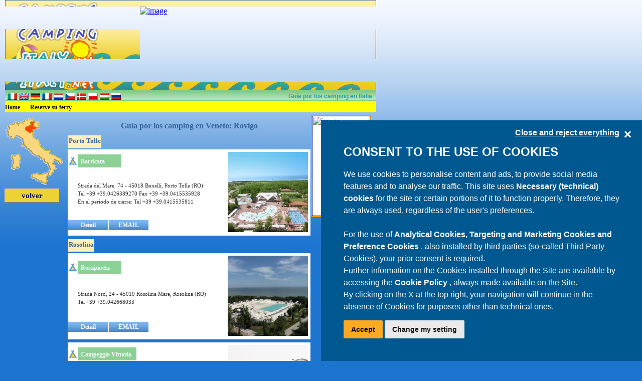

--- FILE ---
content_type: text/html; charset=utf-8
request_url: https://www.campingitaly.net/loscamping-Rovigo.aspx
body_size: 3700
content:


<!DOCTYPE html PUBLIC "-//W3C//DTD XHTML 1.0 Transitional//EN" "http://www.w3.org/TR/xhtml1/DTD/xhtml1-transitional.dtd">

<html xmlns="http://www.w3.org/1999/xhtml" >
<head id="ctl00_Head1"><title>
	Los camping en Veneto:  Rovigo
</title><meta http-equiv="Content-Type" content="text/html; charset=utf-8" /><meta http-equiv="Content-Language" content="es" /><link href="../../_styles/stile.css" rel="stylesheet" type="text/css" /><link href="../../_styles/w3.css" rel="stylesheet" />

    
    <script>
        if (typeof dataLayer == 'undefined') {
            dataLayer = [{ "dlISOLang": "es" }];
        }
        else {
            dataLayer.push({ "dlISOLang": "es" });
        }
    </script>

<script type="text/javascript" src="/componenti/scraping.aspx?url=https%3a%2f%2fxbserver.camping.it%2fcookie%2fgenialcookieclient.js&amp;contanttype=text/javascript&amp;ttl=3600&amp;version=4">

</script>

    <!-- Google Tag Manager -->
    <script>
        (function (w, d, s, l, i) {
        w[l] = w[l] || []; w[l].push({
            'gtm.start':
                new Date().getTime(), event: 'gtm.js'
        }); var f = d.getElementsByTagName(s)[0],
            j = d.createElement(s), dl = l != 'dataLayer' ? '&l=' + l : ''; j.async = true; j.src =
                'https://www.googletagmanager.com/gtm.js?id=' + i + dl; f.parentNode.insertBefore(j, f);
        })(window, document, 'script', 'dataLayer', 'GTM-T7427TT');
    </script>
    <!-- End Google Tag Manager -->

<meta name="title" content="Los camping en Veneto:  Rovigo" /><meta name="description" content="Los camping en Veneto:  Rovigo" /><meta name="keywords" content="loscamping Rovigo, loscamping Veneto" /></head>

<body id="ctl00_uxBody">
    <form name="aspnetForm" method="post" action="./default.aspx?lingua=es&amp;codiceprovincia=rovigocodiceprovinciainlingua%3dFalse&amp;siglaProvincia=RO" id="aspnetForm">
<div>
<input type="hidden" name="__VIEWSTATE" id="__VIEWSTATE" value="jnjn6QsuBw8XdcYrS3E8bVC/fHWsKeJmHRgYrHHcIgTK6OCMc/qjgaz87Ev6q4DDS+keGcjR/9oo1RDUh+elZp4Py9WCXjq6CGUC2qzdJjo=" />
</div>


<script src="/_scriptJS/ApriMailPrivata.js" type="text/javascript"></script>
<div>

	<input type="hidden" name="__VIEWSTATEGENERATOR" id="__VIEWSTATEGENERATOR" value="4E506E60" />
	<input type="hidden" name="__VIEWSTATEENCRYPTED" id="__VIEWSTATEENCRYPTED" value="" />
</div>

        
	

    <!-- Google Tag Manager (noscript) -->
    <noscript>
        <iframe src="https://www.googletagmanager.com/ns.html?id=GTM-T7427TT" height="0" width="0" style="display:none;visibility:hidden"></iframe>
    </noscript>
    <!-- End Google Tag Manager (noscript) -->




        <div>
            <table border="0" width="760" cellpadding="0" class="comprimiBordo">
                <tr>
                    <td valign="top">
                        <table border="0" width="100%" cellpadding="0" class="comprimiBordo">
                            <tr>
                                <td style="height: 445px" valign="top">
									<table cellspacing="0" cellpadding="0" class="comprimiBordo" style="margin:0px; margin-bottom:5px">
                                        <tr>
                                            <td >
                                                <table style="width: 100%" cellspacing="0" cellpadding="0" >
                                                    <tr>
                                                        <td style="width: 10px" class="spaziatoreTabella">
														    &nbsp;</td>
                                                        <td style="width: 269px">
                                                            <a id="ctl00_uxHyperLinkLogoIntestaSopra" href="/loscamping.aspx" style="display:inline-block;height:13px;width:269px;"><img src="../../image/int01.jpg" alt="Home" style="border-width:0px;" /></a></td>
                                                        <td style="width: 468px">
                                                        <img src="../../image/int02.jpg" id="ctl00_Img1" alt="intestazione" width="468" height="13" /></td>
                                                        <td style="width: 3px">
                                                        <img src="../../image/int03.jpg" id="ctl00_Img2" alt="intestazione" width="3" height="13" /></td>
                                                        <td style="width: 10px" class="spaziatoreTabella">
														    &nbsp;</td>
                                                    </tr>
                                                    <tr>
                                                        <td style="width: 10px" class="spaziatoreTabella">
														    &nbsp;</td>
                                                        <td style="width: 269px">
                                                            <a id="ctl00_uxHyperLinkLogoIntesta" href="/loscamping.aspx" style="display:inline-block;height:60px;width:269px;"><img src="../../image/int04.jpg" alt="Home" style="border-width:0px;" /></a></td>
                                                        <td style="width: 468px">
                                                            
    
<script src="https://xbserver.camping.it//xbdispatcher/_scriptJS/viewillustrato.aspx?nomeCategoria=pagineInterne&amp;progressivoSito=8&amp;larghezzaPX=468&amp;altezzaPX=60&amp;progressivolingua=6" type="text/javascript"></script>



                                                            </td>
                                                        <td style="width: 3px">
                                                        <img src="../../image/int06.jpg" id="ctl00_Img3" alt="intestazione" width="3" height="60" /></td>
                                                        <td style="width: 10px" class="spaziatoreTabella">
														    &nbsp;</td>
                                                    </tr>
                                                    <tr>
                                                        <td style="width: 10px; height: 17px;" class="spaziatoreTabella">
														    &nbsp;</td>
                                                        <td style="width: 269px; height: 17px;">
                                                            <a id="ctl00_uxHyperLinkLogoIntestaSotto" href="/loscamping.aspx" style="display:inline-block;height:17px;width:269px;"><img src="../../image/int07.jpg" alt="Home" style="border-width:0px;" /></a></td>
                                                        <td style="width: 468px; height: 17px;">
                                                        <img src="../../image/int08.jpg" id="ctl00_Img4" alt="intestazione" width="468" height="17" /></td>
                                                        <td style="width: 3px; height: 17px;">
                                                        <img src="../../image/int09.jpg" id="ctl00_Img5" alt="intestazione" width="3" height="17" /></td>
                                                        <td style="width: 10px; height: 17px;" class="spaziatoreTabella">
														    &nbsp;</td>
                                                    </tr>
                                                    <tr>
                                                        <td style="width:10px; height:17px">
                                                        </td>
                                                        <td style="height:17px;" class="sfondoRigaBandierine" >
                                                            

<span style="font-size: 2px">&nbsp;</span>

        <a id="ctl00_uxBandierine_uxRepeaterBandierine_ctl00_uxHyperLinkBandierina" href="/campeggi-Rovigo.aspx"><img src="/image/italyintesta.gif" alt="it" style="border-width:0px;" /></a>
    
        <a id="ctl00_uxBandierine_uxRepeaterBandierine_ctl01_uxHyperLinkBandierina" href="/camping-Rovigo.aspx"><img src="/image/englishintesta.gif" alt="en" style="border-width:0px;" /></a>
    
        <a id="ctl00_uxBandierine_uxRepeaterBandierine_ctl02_uxHyperLinkBandierina" href="/campingplaetze-Rovigo.aspx"><img src="/image/germanyintesta.gif" alt="de" style="border-width:0px;" /></a>
    
        <a id="ctl00_uxBandierine_uxRepeaterBandierine_ctl03_uxHyperLinkBandierina" href="/lescampings-Rovigo.aspx"><img src="/image/franceintesta.gif" alt="fr" style="border-width:0px;" /></a>
    
        <a id="ctl00_uxBandierine_uxRepeaterBandierine_ctl04_uxHyperLinkBandierina" href="/campings-Rovigo.aspx"><img src="/image/hollandintesta.gif" alt="nl" style="border-width:0px;" /></a>
    
        <a id="ctl00_uxBandierine_uxRepeaterBandierine_ctl05_uxHyperLinkBandierina" href="/kemp-Rovigo.aspx"><img src="/image/cekaintesta.gif" alt="cs" style="border-width:0px;" /></a>
    
        <a id="ctl00_uxBandierine_uxRepeaterBandierine_ctl06_uxHyperLinkBandierina" href="/campingpladser-Rovigo.aspx"><img src="/image/denmarkintesta.gif" alt="da" style="border-width:0px;" /></a>
    
        <a id="ctl00_uxBandierine_uxRepeaterBandierine_ctl07_uxHyperLinkBandierina" href="/kempingi-Rovigo.aspx"><img src="/image/polishintesta.gif" alt="pl" style="border-width:0px;" /></a>
    
        <a id="ctl00_uxBandierine_uxRepeaterBandierine_ctl08_uxHyperLinkBandierina" href="/kempingek-Rovigo.aspx"><img src="/image/hungaryintesta.gif" alt="hu" style="border-width:0px;" /></a>
    
        <a id="ctl00_uxBandierine_uxRepeaterBandierine_ctl09_uxHyperLinkBandierina" href="/kjemping-Rovigo.aspx"><img src="/image/russiaintesta.gif" alt="ru" style="border-width:0px;" /></a>
    
                                                            
                                                        </td>
                                                        <td style="height:17px; text-align:right" colspan="2" class="sfondoRigaBandierine">
                                                            &nbsp;
                                                            <span id="ctl00_uxScrittaIntestazione" class="scrittaIntestazione">Guía por los camping en Italia</span>
                                                            &nbsp;
                                                        </td>
                                                    </tr>

                                                    <tr>
                                                        <td style="width:10px; height:17px">
                                                        &nbsp;
                                                        </td>
                                                        <td style="height:17px; background-color:yellow"  colspan="3" >
                                                            
                                                            <a id="ctl00_uxHome" href="/loscamping.aspx" style="font-family:Verdana;font-size:12px;font-weight:bold;text-decoration:none;">Home</a>
                                                            &nbsp;&nbsp;&nbsp;
                                                            <a id="ctl00_uxTraghetto" href="../../traghetti/traghetties.aspx" style="font-family:Verdana;font-size:12px;font-weight:bold;text-decoration:none;">Reserve su ferry</a>
                                                        </td>
                                                        <td style="width:10px; height:17px">
                                                            &nbsp;
                                                        </td>
                                                    </tr>
                                                </table>
                                            </td>
                                        </tr>
                                    </table>
                                    
    <table border="0" cellpadding="0" cellspacing="0">
        <tr>        
            <td style="width:10px; height: 129px;">
                &nbsp;
            </td>
            <td style="width:130px; vertical-align:top; height: 129px;">
                <img id="ctl00_contenutoContentPlaceHolder_uxImgPosizioneRegione" src="/componenti/regioni/image/posizione-Veneto.gif" alt="Image" style="border-width:0px;" />
                <div style="text-align:center">
                    <a id="ctl00_contenutoContentPlaceHolder_uxIndietro" title="loscamping Veneto" class="pulsanteIndietro" href="loscamping-Veneto.aspx">volver</a>
                </div>
            </td>
            <td style="width:475px; vertical-align:top; height: 129px;">
                <h1 id="ctl00_contenutoContentPlaceHolder_uxTagH1Titolo" class="titolo" title="Guía por los camping en  Veneto: Rovigo">
                    Guía por los camping en  Veneto: Rovigo</h1>

                <div style="text-align: center">
                    
                </div> 

                
                        <table border="0" style="width:10%; height:20px">
                            <tr>
                                <td style="background-color:#FFEFB9; white-space: nowrap">
                                    <span class="nomeComune">
                                    Porto Tolle
                                    </span>
                                </td>
                            </tr> 
                        </table>
                        
                                
<table border="0" width="486px" style=" margin:0px; margin-bottom:4px; border-collapse:collapse">
    <tr>
        <td>     
        
        <table style="border-collapse: collapse; background-color:White; border-color:#000000; width: 100%">
			<tr>
				<td style="text-align: center; width: 22px">
					
                    <a id="ctl00_contenutoContentPlaceHolder_uxRepeaterComuni_ctl00_uxRepeaterCampeggi_ctl00_uxElencoCampeggio_uxLinkImgTenda" href="http://www.camping.it/veneto/barricata"><img src="../../image/camping.gif" alt="Camping" style="border-width:0px;" /></a>
				</td>
				<td style="width: 332px">
					<table border="0" width="30%" cellpadding="2" style=" background-color:#8CD095; border-collapse: collapse">
	                    <tr>
	                        <td style="white-space: nowrap">
	                                    &nbsp;<a id="ctl00_contenutoContentPlaceHolder_uxRepeaterComuni_ctl00_uxRepeaterCampeggi_ctl00_uxElencoCampeggio_uxNomeCampeggio" class="nomeCampeggio" href="http://www.camping.it/veneto/barricata" style="text-align: left">Barricata</a>
	                                    &nbsp;
	                                </td>
	                    </tr>
	                </table>							
				
				</td>
				<td rowspan="3" style="text-align: right; width: 132px">
									
									<a id="ctl00_contenutoContentPlaceHolder_uxRepeaterComuni_ctl00_uxRepeaterCampeggi_ctl00_uxElencoCampeggio_uxLogoCampeggioLink" href="https://xbserver.camping.it/registrastatlink/?link=https%3a%2f%2fwww.villaggiobarricata.com&amp;account=campingitalynet-2301-1-6-2&amp;auth=jomnbb" target="_blank" style="margin: 4px; display:block"><img src="https://www.camping.it/img-camping/veneto/barricata/logo/fotoelenco.jpg" alt=" Barricata" style="border-width:0px;" /></a> 
									</td>
			</tr>
			<tr>
				<td style="width: 22px">&nbsp;</td>
				<td style="width: 332px">
			                        
			                    					<span id="ctl00_contenutoContentPlaceHolder_uxRepeaterComuni_ctl00_uxRepeaterCampeggi_ctl00_uxElencoCampeggio_uxIndirizzoCampeggio" class="indirizzoCampeggio">Strada del Mare, 74 - 45018 Bonelli, Porto Tolle (RO)<br />Tel +39 +39.0426389270 Fax +39 +39.0415535928<br />En el periodo de cierre:  Tel +39 +39.0415535811<br /></span></td>
			</tr>
			<tr>
				<td colspan="2" style="width: 354px">
									<div style="text-align:left">
                                        <table id="ctl00_contenutoContentPlaceHolder_uxRepeaterComuni_ctl00_uxRepeaterCampeggi_ctl00_uxElencoCampeggio_uxDataListPannello" cellspacing="2" rules="all" border="0" style="border-color:Gray;border-width:0px;border-collapse: collapse; border-color:#FFFFFF;">
	<tr>
		<td class="pulsantePannello">
                                                    <a id="ctl00_contenutoContentPlaceHolder_uxRepeaterComuni_ctl00_uxRepeaterCampeggi_ctl00_uxElencoCampeggio_uxDataListPannello_ctl00_uxVocePannello" class="linkPulsantePannello" href="/veneto/barricata/Loscamping.aspx">Detail</a>
                                            </td><td class="pulsantePannello">
                                                    <a id="ctl00_contenutoContentPlaceHolder_uxRepeaterComuni_ctl00_uxRepeaterCampeggi_ctl00_uxElencoCampeggio_uxDataListPannello_ctl01_uxVocePannello" class="linkPulsantePannello" href="/veneto/barricata/Loscamping-contatta.aspx">EMAIL</a>
                                            </td>
	</tr>
</table>
                                        
			                        </div>
                                    </td>
			</tr>
			<tr>
				<td colspan="3" style="width:100%">
                                    
		                        </td>
			</tr>
		</table>
        
        </td>
    </tr>
</table>
                              

                    
                        <table border="0" style="width:10%; height:20px">
                            <tr>
                                <td style="background-color:#FFEFB9; white-space: nowrap">
                                    <span class="nomeComune">
                                    Rosolina
                                    </span>
                                </td>
                            </tr> 
                        </table>
                        
                                
<table border="0" width="486px" style=" margin:0px; margin-bottom:4px; border-collapse:collapse">
    <tr>
        <td>     
        
        <table style="border-collapse: collapse; background-color:White; border-color:#000000; width: 100%">
			<tr>
				<td style="text-align: center; width: 22px">
					
                    <a id="ctl00_contenutoContentPlaceHolder_uxRepeaterComuni_ctl01_uxRepeaterCampeggi_ctl00_uxElencoCampeggio_uxLinkImgTenda" href="http://www.camping.it/veneto/rosapineta"><img src="../../image/camping.gif" alt="Camping" style="border-width:0px;" /></a>
				</td>
				<td style="width: 332px">
					<table border="0" width="30%" cellpadding="2" style=" background-color:#8CD095; border-collapse: collapse">
	                    <tr>
	                        <td style="white-space: nowrap">
	                                    &nbsp;<a id="ctl00_contenutoContentPlaceHolder_uxRepeaterComuni_ctl01_uxRepeaterCampeggi_ctl00_uxElencoCampeggio_uxNomeCampeggio" class="nomeCampeggio" href="http://www.camping.it/veneto/rosapineta" style="text-align: left">Rosapineta</a>
	                                    &nbsp;
	                                </td>
	                    </tr>
	                </table>							
				
				</td>
				<td rowspan="3" style="text-align: right; width: 132px">
									
									<a id="ctl00_contenutoContentPlaceHolder_uxRepeaterComuni_ctl01_uxRepeaterCampeggi_ctl00_uxElencoCampeggio_uxLogoCampeggioLink" href="https://xbserver.camping.it/registrastatlink/?link=https%3a%2f%2fwww.rosapineta.it%2f&amp;account=campingitalynet-2299-1-6-2&amp;auth=joblac" target="_blank" style="margin: 4px; display:block"><img src="https://www.camping.it/img-camping/veneto/rosapineta/logo/fotoelenco.jpg" alt=" Rosapineta" style="border-width:0px;" /></a> 
									</td>
			</tr>
			<tr>
				<td style="width: 22px">&nbsp;</td>
				<td style="width: 332px">
			                        
			                    					<span id="ctl00_contenutoContentPlaceHolder_uxRepeaterComuni_ctl01_uxRepeaterCampeggi_ctl00_uxElencoCampeggio_uxIndirizzoCampeggio" class="indirizzoCampeggio">Strada Nord, 24 - 45010 Rosolina Mare, Rosolina (RO)<br />Tel +39 +39.042668033<br /></span></td>
			</tr>
			<tr>
				<td colspan="2" style="width: 354px">
									<div style="text-align:left">
                                        <table id="ctl00_contenutoContentPlaceHolder_uxRepeaterComuni_ctl01_uxRepeaterCampeggi_ctl00_uxElencoCampeggio_uxDataListPannello" cellspacing="2" rules="all" border="0" style="border-color:Gray;border-width:0px;border-collapse: collapse; border-color:#FFFFFF;">
	<tr>
		<td class="pulsantePannello">
                                                    <a id="ctl00_contenutoContentPlaceHolder_uxRepeaterComuni_ctl01_uxRepeaterCampeggi_ctl00_uxElencoCampeggio_uxDataListPannello_ctl00_uxVocePannello" class="linkPulsantePannello" href="/veneto/rosapineta/Loscamping.aspx">Detail</a>
                                            </td><td class="pulsantePannello">
                                                    <a id="ctl00_contenutoContentPlaceHolder_uxRepeaterComuni_ctl01_uxRepeaterCampeggi_ctl00_uxElencoCampeggio_uxDataListPannello_ctl01_uxVocePannello" class="linkPulsantePannello" href="/veneto/rosapineta/Loscamping-contatta.aspx">EMAIL</a>
                                            </td>
	</tr>
</table>
                                        
			                        </div>
                                    </td>
			</tr>
			<tr>
				<td colspan="3" style="width:100%">
                                    
		                        </td>
			</tr>
		</table>
        
        </td>
    </tr>
</table>
                             
                                
<table border="0" width="486px" style=" margin:0px; margin-bottom:4px; border-collapse:collapse">
    <tr>
        <td>     
        
        <table style="border-collapse: collapse; background-color:White; border-color:#000000; width: 100%">
			<tr>
				<td style="text-align: center; width: 22px">
					
                    <a id="ctl00_contenutoContentPlaceHolder_uxRepeaterComuni_ctl01_uxRepeaterCampeggi_ctl01_uxElencoCampeggio_uxLinkImgTenda" href="http://www.camping.it/veneto/vittoria"><img src="../../image/camping.gif" alt="Camping" style="border-width:0px;" /></a>
				</td>
				<td style="width: 332px">
					<table border="0" width="30%" cellpadding="2" style=" background-color:#8CD095; border-collapse: collapse">
	                    <tr>
	                        <td style="white-space: nowrap">
	                                    &nbsp;<a id="ctl00_contenutoContentPlaceHolder_uxRepeaterComuni_ctl01_uxRepeaterCampeggi_ctl01_uxElencoCampeggio_uxNomeCampeggio" class="nomeCampeggio" href="http://www.camping.it/veneto/vittoria" style="text-align: left">Campeggio Vittoria</a>
	                                    &nbsp;
	                                </td>
	                    </tr>
	                </table>							
				
				</td>
				<td rowspan="3" style="text-align: right; width: 132px">
									
									<a id="ctl00_contenutoContentPlaceHolder_uxRepeaterComuni_ctl01_uxRepeaterCampeggi_ctl01_uxElencoCampeggio_uxLogoCampeggioLink" href="https://xbserver.camping.it/registrastatlink/?link=https%3a%2f%2fcampingvittoria.it%2f&amp;account=campingitalynet-2009-1-6-2&amp;auth=jgohga" target="_blank" style="margin: 4px; display:block"><img src="https://www.camping.it/img-camping/veneto/vittoria/logo/fotoelenco.jpg" alt="Campeggio Vittoria" style="border-width:0px;" /></a> 
									</td>
			</tr>
			<tr>
				<td style="width: 22px">&nbsp;</td>
				<td style="width: 332px">
			                        
			                    					<span id="ctl00_contenutoContentPlaceHolder_uxRepeaterComuni_ctl01_uxRepeaterCampeggi_ctl01_uxElencoCampeggio_uxIndirizzoCampeggio" class="indirizzoCampeggio">Strada Sud 340 - 45010 Rosolina Mare, Rosolina (RO)<br />Tel +39 +39.3409149977 Fax +39 +39.046268148<br />En el periodo de cierre:  Fax +39 +39.046268148<br /></span></td>
			</tr>
			<tr>
				<td colspan="2" style="width: 354px">
									<div style="text-align:left">
                                        <table id="ctl00_contenutoContentPlaceHolder_uxRepeaterComuni_ctl01_uxRepeaterCampeggi_ctl01_uxElencoCampeggio_uxDataListPannello" cellspacing="2" rules="all" border="0" style="border-color:Gray;border-width:0px;border-collapse: collapse; border-color:#FFFFFF;">
	<tr>
		<td class="pulsantePannello">
                                                    <a id="ctl00_contenutoContentPlaceHolder_uxRepeaterComuni_ctl01_uxRepeaterCampeggi_ctl01_uxElencoCampeggio_uxDataListPannello_ctl00_uxVocePannello" class="linkPulsantePannello" href="/veneto/vittoria/Loscamping.aspx">Detail</a>
                                            </td><td class="pulsantePannello">
                                                    <a id="ctl00_contenutoContentPlaceHolder_uxRepeaterComuni_ctl01_uxRepeaterCampeggi_ctl01_uxElencoCampeggio_uxDataListPannello_ctl01_uxVocePannello" class="linkPulsantePannello" href="/veneto/vittoria/Loscamping-contatta.aspx">EMAIL</a>
                                            </td>
	</tr>
</table>
                                        
			                        </div>
                                    </td>
			</tr>
			<tr>
				<td colspan="3" style="width:100%">
                                    
		                        </td>
			</tr>
		</table>
        
        </td>
    </tr>
</table>
                             
                                
<table border="0" width="486px" style=" margin:0px; margin-bottom:4px; border-collapse:collapse">
    <tr>
        <td>     
        
        <table style="border-collapse: collapse; background-color:White; border-color:#000000; width: 100%">
			<tr>
				<td style="text-align: center; width: 22px">
					<img id="ctl00_contenutoContentPlaceHolder_uxRepeaterComuni_ctl01_uxRepeaterCampeggi_ctl02_uxElencoCampeggio_uxImgTendaNoLink" src="../../image/camping.gif" alt="Camping" style="border-width:0px;" />
                    
				</td>
				<td style="width: 332px">
					<table border="0" width="30%" cellpadding="2" style=" background-color:#8CD095; border-collapse: collapse">
	                    <tr>
	                        <td style="white-space: nowrap">
	                                    &nbsp;<a id="ctl00_contenutoContentPlaceHolder_uxRepeaterComuni_ctl01_uxRepeaterCampeggi_ctl02_uxElencoCampeggio_uxNomeCampeggio" class="nomeCampeggio" style="text-align: left">Tizé Village</a>
	                                    &nbsp;
	                                </td>
	                    </tr>
	                </table>							
				
				</td>
				<td rowspan="3" style="text-align: right; width: 132px">
									
									 
									</td>
			</tr>
			<tr>
				<td style="width: 22px">&nbsp;</td>
				<td style="width: 332px">
			                        
			                    					<span id="ctl00_contenutoContentPlaceHolder_uxRepeaterComuni_ctl01_uxRepeaterCampeggi_ctl02_uxElencoCampeggio_uxIndirizzoCampeggio" class="indirizzoCampeggio">Via Rosolina Mare 37 - 45010 Rosolina Mare, Rosolina (RO)<br />Tel +39 +39.0426326400 - +39 +39.0426326401 - +39 +39.0426326411 Fax +39 +39.04261904419<br />En el periodo de cierre:  Fax +39 +39.04261904419<br /></span></td>
			</tr>
			<tr>
				<td colspan="2" style="width: 354px">
									<div style="text-align:left">
                                        
                                        
			                        </div>
                                    </td>
			</tr>
			<tr>
				<td colspan="3" style="width:100%">
                                    
		                        </td>
			</tr>
		</table>
        
        </td>
    </tr>
</table>
                             
                                
<table border="0" width="486px" style=" margin:0px; margin-bottom:4px; border-collapse:collapse">
    <tr>
        <td>     
        
        <table style="border-collapse: collapse; background-color:White; border-color:#000000; width: 100%">
			<tr>
				<td style="text-align: center; width: 22px">
					<img id="ctl00_contenutoContentPlaceHolder_uxRepeaterComuni_ctl01_uxRepeaterCampeggi_ctl03_uxElencoCampeggio_uxImgTendaNoLink" src="../../image/camping.gif" alt="Camping" style="border-width:0px;" />
                    
				</td>
				<td style="width: 332px">
					<table border="0" width="30%" cellpadding="2" style=" background-color:#8CD095; border-collapse: collapse">
	                    <tr>
	                        <td style="white-space: nowrap">
	                                    &nbsp;<a id="ctl00_contenutoContentPlaceHolder_uxRepeaterComuni_ctl01_uxRepeaterCampeggi_ctl03_uxElencoCampeggio_uxNomeCampeggio" class="nomeCampeggio" style="text-align: left">Villaggio Turistico Rosapineta Sud</a>
	                                    &nbsp;
	                                </td>
	                    </tr>
	                </table>							
				
				</td>
				<td rowspan="3" style="text-align: right; width: 132px">
									
									 
									</td>
			</tr>
			<tr>
				<td style="width: 22px">&nbsp;</td>
				<td style="width: 332px">
			                        
			                    					<span id="ctl00_contenutoContentPlaceHolder_uxRepeaterComuni_ctl01_uxRepeaterCampeggi_ctl03_uxElencoCampeggio_uxIndirizzoCampeggio" class="indirizzoCampeggio">Via Trieste, 3 - 45010 Rosolina Mare, Rosolina (RO)<br />Tel +39 +39.0426326035 Fax +39 +39.0426329028<br /></span></td>
			</tr>
			<tr>
				<td colspan="2" style="width: 354px">
									<div style="text-align:left">
                                        
                                        
			                        </div>
                                    </td>
			</tr>
			<tr>
				<td colspan="3" style="width:100%">
                                    
		                        </td>
			</tr>
		</table>
        
        </td>
    </tr>
</table>
                             
                                
<table border="0" width="486px" style=" margin:0px; margin-bottom:4px; border-collapse:collapse">
    <tr>
        <td>     
        
        <table style="border-collapse: collapse; background-color:White; border-color:#000000; width: 100%">
			<tr>
				<td style="text-align: center; width: 22px">
					<img id="ctl00_contenutoContentPlaceHolder_uxRepeaterComuni_ctl01_uxRepeaterCampeggi_ctl04_uxElencoCampeggio_uxImgTendaNoLink" src="../../image/camping.gif" alt="Camping" style="border-width:0px;" />
                    
				</td>
				<td style="width: 332px">
					<table border="0" width="30%" cellpadding="2" style=" background-color:#8CD095; border-collapse: collapse">
	                    <tr>
	                        <td style="white-space: nowrap">
	                                    &nbsp;<a id="ctl00_contenutoContentPlaceHolder_uxRepeaterComuni_ctl01_uxRepeaterCampeggi_ctl04_uxElencoCampeggio_uxNomeCampeggio" class="nomeCampeggio" style="text-align: left">Villaggio Turistico Rosolina Mare Club</a>
	                                    &nbsp;
	                                </td>
	                    </tr>
	                </table>							
				
				</td>
				<td rowspan="3" style="text-align: right; width: 132px">
									
									 
									</td>
			</tr>
			<tr>
				<td style="width: 22px">&nbsp;</td>
				<td style="width: 332px">
			                        
			                    					<span id="ctl00_contenutoContentPlaceHolder_uxRepeaterComuni_ctl01_uxRepeaterCampeggi_ctl04_uxElencoCampeggio_uxIndirizzoCampeggio" class="indirizzoCampeggio">Via dei Francesi, 67 - 45010 Rosolina Mare, Rosolina (RO)<br />Tel +39 +39.042668444 Fax +39 +39.0426329042<br /></span></td>
			</tr>
			<tr>
				<td colspan="2" style="width: 354px">
									<div style="text-align:left">
                                        
                                        
			                        </div>
                                    </td>
			</tr>
			<tr>
				<td colspan="3" style="width:100%">
                                    
		                        </td>
			</tr>
		</table>
        
        </td>
    </tr>
</table>
                              

                    
                </td>
            <td style="width:135px; vertical-align:top; text-align:right; height: 129px;">
                
<table style="width: 120px; border: 1px solid #FF8A00; background-color: #FF8A00" cellspacing="1">
	<tr>
		<td style="width: 120px; height: 200px; border: 1px solid #000080; background-color: #FFFFFF">
		
<script src="https://xbserver.camping.it//xbdispatcher/_scriptJS/viewillustrato.aspx?nomeCategoria=pagineinterneevidenza&amp;progressivoSito=8&amp;larghezzaPX=120&amp;altezzaPX=200&amp;progressivolingua=6" type="text/javascript"></script>


		</td>
	</tr>
</table>

            </td>
            <td style="width:10px; height: 129px;">
                &nbsp;
            </td>
        </tr>
    </table>

                                    
                                    <table border="0" cellspacing="3" width="760px" cellpadding="4" >
                                        <tr>
                                            <td style="width:340px" valign="top">
                                                <p style="text-align:left">
                                                    <span class="copyright">
                                                        Copyright © (1996-2025) <a href="http://www.genial.it" class="copyright" target ="genial" title="Genial s.r.l.">
                                                    Genial S.r.l.® </a><br />P.Iva 00980800676
                                                    </span>
                                                </p> 
                                            </td>
                                            <td style="width:420px">
                                                <p style="text-align:right">
                                                    <span class="network">
                                                        Network:
                                                            <a href="http://www.camping-italy.net" target="camping-italy" class="network">
                                                    www.camping-italy.net</a> - 
                                                    <a href="http://www.villaggi.com" target="villaggicom" class="network">
                                                    www.villaggi.com</a> -
                                                    <a href="http://adv.camping.it" class="network" target="advcamping">
                                                    adv.camping.it</a></span>
                                                </p>
                                            </td>

                                        </tr>
                                    </table>
                                
                                
                                </td>
                            </tr>
                        </table>
                    </td>
                </tr>
            </table>
        </div>
    </form>
  </body>
</html>


--- FILE ---
content_type: text/html; charset=utf-8
request_url: https://xbserver.camping.it//xbdispatcher/_scriptJS/viewillustrato.aspx?nomeCategoria=pagineInterne&progressivoSito=8&larghezzaPX=468&altezzaPX=60&progressivolingua=6
body_size: 92
content:
document.write('<iframe src="https://xbserver.camping.it/xbDispatcher/viewIllustrato.aspx?nomecategoria=pagineInterne&larghezzaPX=468&altezzaPX=60&progressivoLingua=6&progressivosito=8&drif=" frameborder=no style="width:100%;height:100%" scrolling=no referrerpolicy="unsafe-url"></iframe>');

--- FILE ---
content_type: text/html; charset=utf-8
request_url: https://xbserver.camping.it//xbdispatcher/_scriptJS/viewillustrato.aspx?nomeCategoria=pagineinterneevidenza&progressivoSito=8&larghezzaPX=120&altezzaPX=200&progressivolingua=6
body_size: -84
content:
document.write('<iframe src="https://xbserver.camping.it/xbDispatcher/viewIllustrato.aspx?nomecategoria=pagineinterneevidenza&larghezzaPX=120&altezzaPX=200&progressivoLingua=6&progressivosito=8&drif=" frameborder=no style="width:100%;height:100%" scrolling=no referrerpolicy="unsafe-url"></iframe>');

--- FILE ---
content_type: text/html; charset=utf-8
request_url: https://xbserver.camping.it/xbDispatcher/viewIllustrato.aspx?nomecategoria=pagineInterne&larghezzaPX=468&altezzaPX=60&progressivoLingua=6&progressivosito=8&drif=
body_size: 380
content:


<!DOCTYPE html PUBLIC "-//W3C//DTD XHTML 1.0 Transitional//EN" "http://www.w3.org/TR/xhtml1/DTD/xhtml1-transitional.dtd">

<html xmlns="http://www.w3.org/1999/xhtml">
<head><title>
	https://www.campingtahiti.com/it-it/home
</title>
    <script src="/scriptjs/VisualizzaSWF.js" type="text/javascript"></script>
    <link href="../_styles/StyleLastminuteBanner.css" rel="stylesheet" type="text/css" /></head>
<body style="margin: 0">
    <form name="form1" method="post" action="./viewIllustrato.aspx?nomecategoria=pagineInterne&amp;larghezzaPX=468&amp;altezzaPX=60&amp;progressivoLingua=6&amp;progressivosito=8&amp;drif=" id="form1">
<div>
<input type="hidden" name="__VIEWSTATE" id="__VIEWSTATE" value="/wEPDwUKLTQ1NTI1MTIzOWRkWfQ475ge+SVzXSuZrQapAQA7x0at00tHHYHu74utjjI=" />
</div>

<div>

	<input type="hidden" name="__VIEWSTATEGENERATOR" id="__VIEWSTATEGENERATOR" value="2C63BA2E" />
</div>
        <a title="https://www.campingtahiti.com/it-it/home" href="https://xbserver.camping.it/xbDispatcher/regstat.aspx?link=https%3a%2f%2fwww.campingtahiti.com%2fit-it%2fhome&amp;prcli=27&amp;prcamp=13690&amp;prcat=11001&amp;prban=1419&amp;prlingua=6&amp;prsito=8&amp;prcatstand=11011&amp;blm=false&amp;utm_webref=https://www.campingitaly.net/loscamping-Rovigo.aspx" target="x13690" style="display:inline-block;height:60px;width:468px;"><img title="https://www.campingtahiti.com/it-it/home" src="/image/sp-image/tahiti/__xbImage__468.gif?id=3" alt="image" style="height:60px;width:468px;border-width:0px;" /></a>
        
           

        
   
    </form>
</body>
</html>


--- FILE ---
content_type: text/html; charset=utf-8
request_url: https://xbserver.camping.it/xbDispatcher/viewIllustrato.aspx?nomecategoria=pagineinterneevidenza&larghezzaPX=120&altezzaPX=200&progressivoLingua=6&progressivosito=8&drif=
body_size: 381
content:


<!DOCTYPE html PUBLIC "-//W3C//DTD XHTML 1.0 Transitional//EN" "http://www.w3.org/TR/xhtml1/DTD/xhtml1-transitional.dtd">

<html xmlns="http://www.w3.org/1999/xhtml">
<head><title>
	http://www.baiadomizia.it
</title>
    <script src="/scriptjs/VisualizzaSWF.js" type="text/javascript"></script>
    <link href="../_styles/StyleLastminuteBanner.css" rel="stylesheet" type="text/css" /></head>
<body style="margin: 0">
    <form name="form1" method="post" action="./viewIllustrato.aspx?nomecategoria=pagineinterneevidenza&amp;larghezzaPX=120&amp;altezzaPX=200&amp;progressivoLingua=6&amp;progressivosito=8&amp;drif=" id="form1">
<div>
<input type="hidden" name="__VIEWSTATE" id="__VIEWSTATE" value="/wEPDwUKLTQ1NTI1MTIzOWRkWfQ475ge+SVzXSuZrQapAQA7x0at00tHHYHu74utjjI=" />
</div>

<div>

	<input type="hidden" name="__VIEWSTATEGENERATOR" id="__VIEWSTATEGENERATOR" value="2C63BA2E" />
</div>
        <a title="http://www.baiadomizia.it" href="https://xbserver.camping.it/xbDispatcher/regstat.aspx?link=http%3a%2f%2fwww.baiadomizia.it&amp;prcli=37&amp;prcamp=13480&amp;prcat=10992&amp;prban=1512&amp;prlingua=6&amp;prsito=8&amp;prcatstand=10992&amp;blm=false&amp;utm_webref=https://www.campingitaly.net/loscamping-Rovigo.aspx" target="x13480" style="display:inline-block;height:200px;width:120px;"><img title="http://www.baiadomizia.it" src="/image/sp-image/baiadomizia/__xbImage__200.gif?id=2" alt="image" style="height:200px;width:120px;border-width:0px;" /></a>
        
           

        
   
    </form>
</body>
</html>


--- FILE ---
content_type: text/css
request_url: https://www.campingitaly.net/_styles/stile.css
body_size: 1698
content:
  body {
	

	margin-left: 1px;
	margin-top: 1px;
	margin-right: 1px;
	margin-bottom: 1px;
	background-image: url(../image/sfondo.jpg);
	background-repeat:repeat-x; 
	background-color:#1c74ce;
}

span.testoRegioni { font-family: Verdana, Arial; font-size: 11px; color: #FFFFFF; font-weight:bold }
span.testoprovince { font-family: Verdana, Arial; font-size: 11px; color: #666666; }

span.elencoVuoto { font-family: Verdana, Arial; font-size: 14px; color: red; font-weight:bold }

span.testobottom { font-family: Verdana, Arial; font-size: 10px; color: #349CB0; }

.scrittaIntestazione { font-family: Verdana, Arial; font-size: 12px; color: #349CB0; font-weight: bold; }

a:link.linkRegioni { font-family: Verdana, Arial; font-size: 11px; color: #FFFFFF; font-weight:bold; text-decoration: none; }
a:visited.linkRegioni { font-family: Verdana, Arial; font-size: 11px; color: #FFFFFF; font-weight:bold; text-decoration: none; }
a:hover.linkRegioni { font-family: Verdana, Arial; font-size: 11px; color: #FFFFFF; font-weight:bold; text-decoration: underline; }
a:active.linkRegioni { font-family: Verdana, Arial; font-size: 11px; color: #FFFFFF; font-weight:bold; text-decoration: underline; }

a:link.province { font-family: Verdana, Arial; font-size: 11px; color: #4f4f4f; text-decoration: none; }
a:visited.province { font-family: Verdana, Arial; font-size: 11px; color: #4f4f4f; text-decoration: none; }
a:active.province { font-family: Verdana, Arial; font-size: 11px; color: #349CB0; text-decoration: underline; }

a:link.nomeCampeggio { font-family: Verdana; font-size: 9pt; color: #FFFFFF; font-weight: bold; text-decoration: none; }
a:visited.nomeCampeggio { font-family: Verdana; font-size: 9pt; color: #FFFFFF; font-weight: bold; text-decoration: none; }
a:hover.nomeCampeggio { font-family: Verdana; font-size: 9pt; color: #FFFFFF; font-weight: bold;  text-decoration: underline; }
a:active.nomeCampeggio { font-family: Verdana; font-size: 9pt; color: #FFFFFF; font-weight: bold; text-decoration: underline; }


img.immagineFoto1 {
	 margin-left:10px;
	
}

a.pulsanteIndietro {
	display: block;
	padding: 2px;
	text-decoration: none;
	width: 110px;
	margin: 2px;
	color: #000080;
	font-family: "Times New Roman", Times, serif;
	font-size: 11pt;
	text-align: center;
	font-weight: bold;
}
a:visited.pulsanteIndietro {
	border: 1px outset #efb57c;
	background: #ECD235;
}
a:hover.province { font-family: Verdana, Arial; font-size: 11px; color: #349CB0; text-decoration: underline; }
a:link.pulsanteIndietro {
	border: 1px outset #efb57c;
	background: #ECD235;
}
a:hover.pulsanteIndietro {
	background: #F1F396;
	border: 1px outset #dda670;
	color: #FF6600;
}
a:focus.pulsanteIndietro {
	background: #F1F396;
	border: 1px outset #dda670;
	color: #FF6600;
}
a:active.pulsanteIndietro {
   background:#D1ECFC;
   border:1px outset #bb8e60;
  } 
      
table.contenitoreCentrale {border:20px; border-collapse:collapse; margin:0px; margin-top:2px; padding:0px}



span.IntestazioneItaliaRegioni { color: #ccffcc; font-family: Verdana; text-decoration: none; font-size:10px; font-weight:bold }

.spaziatoreTabella {
	font-size: xx-small;
}
.comprimiBordo {
	border-collapse: collapse;
}

h1.titolo 
{
 font-family: Verdana; font-size: 12pt; color: #336699; font-weight: bold ; text-align : center; margin-bottom: 4pt 
	}

h2.SottoTitoloPaginaPrincipale 
{
	font-family: Verdana;
	font-size: 10pt;
	color: #009933;
	text-align : center;
	margin-bottom: 4pt;
}


h1.titoloRegione
{
 font-family: Verdana; font-size: 12pt; color: #336699; font-weight: bold ; text-align : center; margin-bottom: 4pt 
	}


.nomeComune
{
    font-family: Verdana; 
    font-size: 10pt; 
    color: #336699; 
    font-weight: bold; 
    margin-bottom: 2pt;
    display:block;
    line-height:20px;
}


.nomeCampeggio { font-family: Verdana; font-size: 9pt; color: #FFFFFF; font-weight: bold }
.nomeProvincia { font-family: Verdana; font-size: 10pt; color: #336699; font-weight: bold }
a:link.linkPulsantePannello   { font-family: Verdana; font-size: 9pt; color: #FFFFFF; text-decoration: none; font-weight: bold  }
a:visited.linkPulsantePannello   { font-family: Verdana; font-size: 9pt; color: #FFFFFF; text-decoration: none; font-weight: bold }
a:hover.linkPulsantePannello  { font-family: Verdana; font-size: 9pt; color: #ecd235; text-decoration: underline; font-weight: bold }
a:active.linkPulsantePannello  { font-family: Verdana; font-size: 9pt; color: #ecd235; text-decoration: underline; font-weight: bold }
.indirizzoCampeggio { font-family: Verdana; font-size: 8pt; color: #333333 }
.pulsantePannello { background-color:#71ade9; background-image: url('../image/sfondino.jpg'); width:80px; height:20px; text-align:center }
table.tabellaDescrizioneBreveCampeggio { width: 99%; border-collapse: collapse; border-style: solid; border-width: 1px; background-color: #feefac; }
.testoDescrizioneBreveCampeggio { font-family: Verdana; font-size: 8pt; color: #333333 }
.schedaCampeggio-TestoCampeggio { font-family: Verdana; font-size: 8pt; color: #333333 }
.schedaCampeggio-ErroreNoLanguage { font-family: Verdana; font-size: 8pt; color: #990000; font-weight:bold }
h1.schedaCampeggio-NomeCampeggio { font-family: Verdana; font-size: 12pt; color: #333333; font-weight: bold }
.schedaCampeggio-IndirizzoCampeggio { font-family: Verdana; font-size: 9pt; color: #333333; }

a.PulsanteMenuCampeggio {
	display: block;
	padding: 2px;
	text-decoration: none;
	width: 110px;
	margin: 2px;
	color: #FFFFFF;
	font-family: Verdana, "Times New Roman", Times, serif;
	font-size: 10pt;
	text-align: center;
	font-weight: bold;
}


a:visited.PulsanteMenuCampeggio {
	border: 1px outset #336699;
	background-image:url('../image/sfondino-navigazione.gif');
	}
	

a:link.PulsanteMenuCampeggio {
	border: 1px outset #336699;
	background-image:url('../image/sfondino-navigazione.gif');
	}
a:hover.PulsanteMenuCampeggio {
	background-image:url('../image/sfondino-navigazione.gif');
	background-position:0px 24px;
	border: 1px outset #336699;
	color: #ECD235;
}
a:focus.PulsanteMenuCampeggio {
	background-image:url('../image/sfondino-navigazione.gif');
	background-position:0px 24px;
	border: 1px outset #336699;
	color: #ECD235;
}
a:active.PulsanteMenuCampeggio {
   background-image:url('../image/sfondino-navigazione.gif');
	background-position:0px 24px;
	border: 1px outset #336699;
	color: #ECD235;
  } 
  
a.PulsanteMenuListino {
	display: block;
	padding: 2px;
	text-decoration: none;
	width: 110px;
	margin: 2px;
	color: #000080;
	font-family: "Times New Roman", Times, serif;
	font-size: 11pt;
	text-align: center;
	font-weight: bold;
}
a:visited.PulsanteMenuListino {
	border: 1px outset #efb57c;
	background: #9DDCA7;
}

a:link.PulsanteMenuListino {
	border: 1px outset #efb57c;
	background: #9DDCA7;
}
a:hover.PulsanteMenuListino {
	background: #F1F396;
	border: 1px outset #dda670;
	color: #FF6600;
}
a:focus.PulsanteMenuListino {
	background: #F1F396;
	border: 1px outset #dda670;
	color: #FF6600;
}
a:active.PulsanteMenuListino {
   background:#D1ECFC;
   border:1px outset #bb8e60;
  } 

td.sfondoRigaBandierine { background:url('../image/sfondobottom.jpg') }

	span.copyright { font-family: Verdana, Arial; font-size: 10px; color: #FFFFFF;  }
	span.network { font-family: Verdana, Arial; font-size: 10px; color: #FFFFFF; font-weight: bold; }
	
	a:link.network { color: #CEFFCE; font-family: Verdana, Arial; text-decoration: none; font-weight: bold; font-size:10px }
	a:visited.network {color: #CEFFCE; font-family: Verdana, Arial;	text-decoration: none;	font-weight: bold;	font-size: 10px}
	a:hover.network { color: #8CCFF7; font-family: Verdana, Arial; text-decoration: none; font-weight: bold; font-size:10px }
	a:active.network { color: #8CCFF7; font-family: Verdana, Arial; text-decoration: none; font-weight: bold; font-size:10px }

	a:link.copyright { color: #FFFFFF; font-family: Verdana, Arial; text-decoration: none; font-weight: bold; font-size:10px }
	a:visited.copyright {color: #FFFFFF; font-family: Verdana, Arial;	text-decoration: none;	font-weight: bold;	font-size: 10px}
	a:hover.copyright { color: #8CCFF7; font-family: Verdana, Arial; text-decoration: none; font-weight: bold; font-size:10px }
	a:active.copyright { color: #8CCFF7; font-family: Verdana, Arial; text-decoration: none; font-weight: bold; font-size:10px }

.ListaRegioni { font-family: Verdana; text-decoration: none; font-weight: bold; color: #007CC3; font-size:10px }
a:link.ListaRegioni { font-family: Verdana; text-decoration: none; font-weight: bold; color: #007CC3; font-size:10px}
a:visited.ListaRegioni { font-family: Verdana; color: #007CC3; text-decoration: none; font-weight: bold; font-size:10px}
a:hover.ListaRegioni { color: #FF0000; font-family: Verdana; font-weight: bold; font-size:10px }
a:active.ListaRegioni { color: #FF0000; font-family: Verdana; font-weight: bold; font-size:10px }

.celleGrigliaTabelleRegioni
{
	background-color: #e6f7ff;
	padding: 0px;
	border-right: white 2px solid;
	border-top: white 2px solid;
	border-left: white 2px solid;
	border-bottom: white 2px solid;
	height: 35px;
	text-align: center;
	width: 168px;
} 


.StepPercorso
{
    font-family:Verdana;
    font-size:12px;
    padding:3px;
    border-bottom: 1px solid black;
}

.SommarioPercorso
{
    font-family:Verdana;
    font-size:14px;
}    

.Caricamento
{
    position:absolute; 
    font-size:20px;
    font-family:Verdana;
    font-weight:bold;
    border: 2px solid #617298;
    background-color:White;
    padding: 2px;
}


/*-----------scheda info-----------*/
.CellaIntestaInfo {
background-color:#5C93CF;
width:100%;
padding:2px;
text-align:center;
padding-left:10px;
padding-top:4px;
padding-bottom:4px;
}

td.CellaServizi {
background-color:#8AB8E6;
padding:2px;
width:25%;
text-align:left;
border:1px #FFFFFF solid;
font-weight:bold;
white-space:nowrap;
}

td.CellaDati {
background-color:#B0D0FF;
padding:2px;
width:25%;
text-align:left;
border:1px #FFFFFF solid;
}

span.TestoIntestaInfo {
font-family:Verdana;
font-size:15px;
font-weight:bold;
color:white;
}

span.TestoInfo {
font-family:Verdana;
color:#006699;
font-size:10px;
}


.TitoloNews
{
    font-family:Verdana;
    font-weight:bold;
}


.TestoLastMinuteStandard 
{
	font-family: Verdana, Arial;
	font-size: 10px;
	color: Navy;
	font-weight : bold;
}

/*----------scheda contatta----------*/
.DatiModuloContatta { font-family:Verdana; font-size:11px; color:#003366; line-height:20px; margin-left:3px; }

a:link.PrivacyModuloContatta { font-family:Verdana;	color:#003366; font-size:11px; text-decoration:none; }

.DatiGeneraliModuloContatta { background-color:#D7EEFF; text-align:left; padding:2px; }

.AltriDatiModuloContatta { background-color:#FFEBC1; text-align:left; padding:2px; }





--- FILE ---
content_type: text/javascript; charset=utf-8
request_url: https://www.campingitaly.net/componenti/scraping.aspx?url=https%3a%2f%2fxbserver.camping.it%2fcookie%2fgenialcookieclient.js&contanttype=text/javascript&ttl=3600&version=4
body_size: 697
content:

        
            var nomeFunzioneAnalytics = "genialCookie_Consent_EnableAnalytics", nomeFunzioneProfiling = "genialCookie_Consent_EnableProfiling", nomeFunzionePreferences = "genialCookie_Consent_EnablePreferences", nomeFunzioneUpdate = "genialCookie_Consent_Update";
            var idPosGenialCookie = 0;


            if (typeof dataLayer == 'undefined') {
                dataLayer = [{
                    "genialCookie": { "analytics": 0, "profiling": 0, "preferences": 0 }
                }];
            }
            else {
                dataLayer.push({
                    "genialCookie": { "analytics": 0, "profiling": 0, "preferences": 0 }
                });
            }

            ///// controllo cookie
            if (getCookieConsentClient("cb-enabled") != "") {

                try {
                    var cookieParse = JSON.parse(getCookieConsentClient("cb-enabled"));

                    SetDataLayer();
                }
                catch (e) {
                    const d = new Date();
                    d.setTime(d.getTime() + (-10 * 24 * 60 * 60 * 1000));
                    let expires = "expires=" + d.toUTCString();
                    document.cookie = "cb-enabled=;" + expires + ";path=/";
                }
            }

            function SetDataLayer() {

                var genialCookieConsentClient = JSON.parse(getCookieConsentClient("cb-enabled"));

                for (var i = 0; i < dataLayer.length; i++) {
                    if (dataLayer[i].genialCookie) {
                        idPosGenialCookie = i;
                    }
                }

                // resetto i consensi
                dataLayer[idPosGenialCookie].genialCookie.analytics = 0;
                dataLayer[idPosGenialCookie].genialCookie.profiling = 0;
                dataLayer[idPosGenialCookie].genialCookie.preferences = 0;

                for (var i = 0; i < genialCookieConsentClient.IdFunc.length; i++) {

                    switch (genialCookieConsentClient.IdFunc[i]) {

                        case 1:
                            dataLayer[idPosGenialCookie].genialCookie.analytics = 1;
                            break;
                        case 2:
                            dataLayer[idPosGenialCookie].genialCookie.profiling = 1;
                            break;
                        case 3:
                            dataLayer[idPosGenialCookie].genialCookie.preferences = 1;
                            break;
                        default:
                    }

                }
            }

            function AttivaGenialCookie() {

                SetDataLayer();

                var updateDataLayer = 'dataLayer.push({ "genialCookie": { "analytics": ' + dataLayer[idPosGenialCookie].genialCookie.analytics +
                    ', "profiling" : ' + dataLayer[idPosGenialCookie].genialCookie.profiling +
                    ', "preferences" : ' + dataLayer[idPosGenialCookie].genialCookie.preferences + ' } }' +
                    SetFunctionDataLayer(nomeFunzioneUpdate, 1) + 
                    SetFunctionDataLayer(nomeFunzioneAnalytics, dataLayer[idPosGenialCookie].genialCookie.analytics) +
                    SetFunctionDataLayer(nomeFunzioneProfiling, dataLayer[idPosGenialCookie].genialCookie.profiling) +
                    SetFunctionDataLayer(nomeFunzionePreferences, dataLayer[idPosGenialCookie].genialCookie.preferences) +
                    ');';

                console.log(updateDataLayer);
                eval(updateDataLayer);
            }

            function SetFunctionDataLayer(nomeFunzione, valore) {
                if (nomeFunzione != "")
                    return (valore == 1 ? ', { "event": "' + nomeFunzione + '" }' : '');
                else
                    return "";
            }


            function getCookieConsentClient(cname) {
                let name = cname + "=";
                let decodedCookie = document.cookie;
                let ca = decodedCookie.split(';');
                for (let i = 0; i < ca.length; i++) {
                    let c = ca[i];
                    while (c.charAt(0) == ' ') {
                        c = c.substring(1);
                    }
                    if (c.indexOf(name) == 0) {
                        return c.substring(name.length, c.length);
                    }
                }
                return "";
            }
        
        

--- FILE ---
content_type: application/javascript
request_url: https://xbserver.camping.it/scriptjs/VisualizzaSWF.js
body_size: -244
content:

function VisualizzaSWF(srcFilmato, Larghezza, Altezza, VersioneFlash) {
var Codice;
	
        
      	Codice='<object data="' + srcFilmato + '" height="' + Altezza + '" type="application/x-shockwave-flash" width="' + Larghezza + '">';
		Codice+='<param name="movie" value="' + srcFilmato + '" />';
	    Codice +='<param name="quality" value="High" />';
		Codice +='<param name="menu" value="false" />';
		Codice +='<param name="wmode" value="opaque" />';
		Codice +='</object>';
	    document.write(Codice);


}

--- FILE ---
content_type: application/javascript
request_url: https://www.campingitaly.net/_scriptJS/ApriMailPrivata.js
body_size: -16
content:


function ApriMailPrivata (progressivoCampeggio,lingua) {
    
    window.open('https://www.camping.it/mailing/nuovomessaggioprivato.asp?progressivocampeggio=' + progressivoCampeggio + '&lingua=' + lingua + '&url=' + escape(window.location),'blank','status=no, toolbar=no,directories=no,menubar=no, width=770, height=490,resizable=no')
}


--- FILE ---
content_type: application/javascript; charset=utf-8
request_url: https://xbserver.camping.it/cookie/dominio.aspx?dominio=campingitaly.net&idlingua=es
body_size: -21
content:
CC_LoadDomain('{"IdDominio":61,"Nome":"campingitaly.net","CallBackFunc":"AttivaGenialCookie","ListaFunzionalita":[{"IdFunzionalita":"1","Nome":"Analytical Cookies (Statistical)","Descrizione":"These cookies collect information in aggregate form on the number of users and how they use the website. When analytical cookies collect information that involves the identification of the visitor\'s IP address, they must be informed of the fact and give or deny consent.","Attiva":false}],"Lang":{"UrlPrivacy":"/cookie-policy-en.aspx"},"BypassCookieBanner":false,"DominioRif":".campingitaly.net","Managed":false,"NoIpAnalitici":true}')